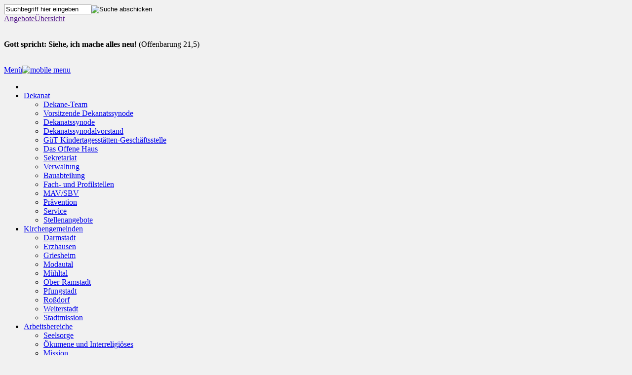

--- FILE ---
content_type: text/html; charset=utf-8
request_url: https://www.dekanat-darmstadt.de/dekanat/dekanatssynode/diakonieausschuss.html
body_size: 11244
content:
<!DOCTYPE html>
<html lang="de" class="no-js">
<head>

<meta charset="utf-8">
<!-- 
	This website is powered by TYPO3 - inspiring people to share!
	TYPO3 is a free open source Content Management Framework initially created by Kasper Skaarhoj and licensed under GNU/GPL.
	TYPO3 is copyright 1998-2016 of Kasper Skaarhoj. Extensions are copyright of their respective owners.
	Information and contribution at http://typo3.org/
-->


<link rel="shortcut icon" href="/fileadmin/templates/images/favicon.ico" type="image/x-icon; charset=binary">
<link rel="icon" href="/fileadmin/templates/images/favicon.ico" type="image/x-icon; charset=binary">

<meta name="generator" content="TYPO3 CMS">


<link rel="stylesheet" type="text/css" href="/typo3temp/compressor/merged-989c1625eec6259b6e6d564beea37438-b05f6af851ad0a4abda62f21c05f8290.css?1730386926" media="screen">
<link rel="stylesheet" type="text/css" href="/typo3temp/compressor/merged-c6ab86b3b4ea609cf425297692b9b392-9bd62f5db36669089556383371d12644.css?1730386926" media="all">
<link rel="stylesheet" type="text/css" href="/typo3temp/compressor/merged-9aa0c4c39424f54a4fad0854912bb6f4-5f7fed3c296f238ffad2727534408850.css?1730386926" media="print">


<script src="/typo3temp/compressor/merged-03387b25a005a36a4e00c68ba845dee9-1197213a1dbece48b40faf2faf608257.js?1730386926" type="text/javascript"></script>
<script src="/typo3temp/compressor/merged-956becc140f6c4a72b0d63cff5762689-b627dcf292a36c2d112ae8a852337fc1.js?1730386927" type="text/javascript"></script>


<meta name="viewport" content="width=device-width; initial-scale=1.0; maximum-scale=1.0;">   <link rel="stylesheet" type="text/css" href="/fileadmin/content/dekanat-darmstadt-land/css/darmstadt.css" />
<title>Diakonieausschuss - Dekanat Darmstadt</title>
<meta name="date" content="2025-03-12" />
<link rel="canonical" href="https://www.dekanat-darmstadt.de/dekanat/dekanatssynode/diakonieausschuss.html" />
<link rel="stylesheet" type="text/css" href="/fileadmin/sg_cookie_optin/siteroot-428/cookieOptin.css?1683899016" media="all"><script type="application/javascript">var matomoId = 422;</script><script id="cookieOptinData" type="application/json">{"cookieGroups":[{"groupName":"essential","label":"Essentiell","description":"Essentielle Cookies werden f\u00fcr grundlegende Funktionen der Webseite ben\u00f6tigt. Dadurch ist gew\u00e4hrleistet, dass die Webseite einwandfrei funktioniert.","required":true,"cookieData":[{"Name":"be_typo_user","Provider":"TYPO3","Purpose":"Dieser Cookie wird genutzt um festzustellen ob ein Benutzer im TYPO3 Backend eingelogged ist und die Seite bearbeiten darf.","Lifetime":"Ende der Sitzung","index":0,"crdate":"1595594446","tstamp":"1596538398","pseudo":false},{"Name":"fe_typo_user","Provider":"TYPO3","Purpose":"Dieser Cookie wird genutzt um festzustellen ob ein Benutzer im TYPO3 Frontend eingelogged ist und die Seite bearbeiten darf.","Lifetime":"Ende der Sitzung","index":1,"crdate":"1595594446","tstamp":"1596538398","pseudo":false},{"Name":"PHPSESSID","Provider":"PHP","Purpose":"PHP Daten Identifikator, der gesetzt wird wenn die PHP session() Methode benutzt wird.","Lifetime":"Ende der Sitzung","index":2,"crdate":"1595594446","tstamp":"1596538398","pseudo":false},{"Name":"uid","Provider":"EKHN","Purpose":"Notwendig zum sicheren Betrieb der Webseite.","Lifetime":"Ende der Sitzung","index":3,"crdate":"1595594446","tstamp":"1596538398","pseudo":false},{"Name":"cookie_optin","Provider":"TYPO3","Purpose":"Dient zur Speicherung der Cookie Opt-In Einstellungen.","Lifetime":"30 Tage","index":4,"crdate":"1595594446","tstamp":"1665584175","pseudo":false},{"Name":"","Provider":"","Purpose":"","Lifetime":"","index":5,"crdate":"","tstamp":"","pseudo":true}],"scriptData":[],"loadingHTML":"","loadingJavaScript":""},{"groupName":"statistics","label":"Statistik","description":"Cookies zur statistischen Auswertung und Verbesserung des Angebots. Es werden keine personenbezogenen Daten erfasst.","required":false,"cookieData":[{"Name":"_pk_id.422","Provider":"Matomo","Purpose":"Einzigartige Besucher ID.","Lifetime":"13 Monate","index":0,"crdate":"1595594446","tstamp":"1595594446","pseudo":false},{"Name":"_pk_ses.422","Provider":"Matomo","Purpose":"Zur Speicherung kurzfristiger Informationen \u00fcber den Besuch.","Lifetime":"30 Minuten","index":1,"crdate":"1595594446","tstamp":"1595594446","pseudo":false},{"Name":"","Provider":"","Purpose":"","Lifetime":"","index":2,"crdate":"","tstamp":"","pseudo":true}],"scriptData":[{"title":"Matomo","script":"window._paq.push(['rememberCookieConsentGiven', 8760]);","html":"","index":0}],"loadingHTML":"","loadingJavaScript":"\/fileadmin\/sg_cookie_optin\/siteroot-428\/statistics-0.js","crdate":"1595594446","tstamp":"1683898297"},{"groupName":"iframes","label":"Externe Inhalte","description":"Wir ben\u00f6tigen Ihre Zustimmung zur Darstellung externer Medien. Unter Anderem nutzen wir YouTube.\r\nBei der Nutzung von You Tube, das u.U. auch dynamische Google Fonts nachladen kann, werden personenbezogene Daten an Google Ireland Ltd., Gordon House, Barrow Street, Dublin 4, Ireland \u00fcbertragen und k\u00f6nnen in das unsichere Drittland USA (d.h. au\u00dferhalb der Europ\u00e4ischen Union) gelangen. Diese Verarbeitung ist nur mit Ihrer Einwilligung gem\u00e4\u00df \u00a7 6 (2) DSG-EKD (analog Art. 6 Abs. 1 lit. a DSGVO) m\u00f6glich.","required":false,"cookieData":[]}],"cssData":{"color_box":"#FFFFFF","color_headline":"#373737","color_text":"#373737","color_confirmation_background":"#C9FFC9","color_confirmation_text":"#208A20","color_checkbox":"#143D59","color_checkbox_required":"#A5A5A5","color_button_all":"#A5A5A5","color_button_all_hover":"#8848BF","color_button_all_text":"#FFFFFF","color_button_specific":"#A5A5A5","color_button_specific_hover":"#8848BF","color_button_specific_text":"#FFFFFF","color_button_essential":"#A5A5A5","color_button_essential_hover":"#8848BF","color_button_essential_text":"#FFFFFF","color_button_close":"#FFFFFF","color_button_close_hover":"#FFFFFF","color_button_close_text":"#373737","color_list":"#A5A5A5","color_list_text":"#FFFFFF","color_table":"#FFFFFF","color_Table_data_text":"#373737","color_table_header":"#F3F3F3","color_table_header_text":"#373737","color_full_box":"#51277F","color_full_headline":"#FFFFFF","color_full_text":"#FFFFFF","color_full_button_close":"#143D59","color_full_button_close_hover":"#8848BF","color_full_button_close_text":"#FFFFFF","iframe_color_consent_box_background":"#D6D6D6","iframe_color_button_load_one":"#51277F","iframe_color_button_load_one_hover":"#8848BF","iframe_color_button_load_one_text":"#FFFFFF","iframe_color_open_settings":"#373737","banner_color_box":"#DDDDDD","banner_color_text":"#373737","banner_color_link_text":"#373737","banner_color_button_settings":"#A5A5A5","banner_color_button_settings_hover":"#D7D7D7","banner_color_button_settings_text":"#FFFFFF","banner_color_button_accept":"#143D59","banner_color_button_accept_hover":"#2E6B96","banner_color_button_accept_text":"#FFFFFF"},"footerLinks":[],"iFrameGroup":{"groupName":"iframes","label":"Externe Inhalte","description":"Wir ben\u00f6tigen Ihre Zustimmung zur Darstellung externer Medien. Unter Anderem nutzen wir YouTube.\r\nBei der Nutzung von You Tube, das u.U. auch dynamische Google Fonts nachladen kann, werden personenbezogene Daten an Google Ireland Ltd., Gordon House, Barrow Street, Dublin 4, Ireland \u00fcbertragen und k\u00f6nnen in das unsichere Drittland USA (d.h. au\u00dferhalb der Europ\u00e4ischen Union) gelangen. Diese Verarbeitung ist nur mit Ihrer Einwilligung gem\u00e4\u00df \u00a7 6 (2) DSG-EKD (analog Art. 6 Abs. 1 lit. a DSGVO) m\u00f6glich.","required":false,"cookieData":[]},"settings":{"banner_enable":false,"banner_position":0,"banner_show_settings_button":true,"cookie_lifetime":7,"session_only_essential_cookies":false,"iframe_enabled":true,"minify_generated_data":true,"show_button_close":false,"activate_testing_mode":false,"disable_powered_by":true,"disable_for_this_language":false,"set_cookie_for_domain":"","cookiebanner_whitelist_regex":"","banner_show_again_interval":14},"textEntries":{"header":"Datenschutzeinstellungen","description":"Auf unserer Internetseite werden eigene und Drittanbieter-Cookies (Textdateien) verwendet. Diese Cookies werden ben\u00f6tigt, um die Seite technisch zu betreiben, Ihnen einen bestm\u00f6glichen Service zu gew\u00e4hrleisten und die Leistung der Website zu verbessern.<br>\r\n<br>\r\nWir weisen darauf hin, dass einzelne Dienste auf dieser Internetseite m\u00f6glicherweise Informationen in ein unsicheres Drittland \u00fcbermitteln.<br>\r\n<br>\r\nDurch die Nutzung dieser Internetseite erkl\u00e4ren Sie sich hiermit einverstanden. Unter <a href=\"\/meta\/datenschutz.html?disableOptIn=1\" style=\"text-decoration: underline;\" target=\"_blank\">Datenschutz<\/a> erhalten Sie weitere Informationen.","accept_all_text":"Alle Cookies akzeptieren","accept_specific_text":"Speichern & schlie\u00dfen","accept_essential_text":"Nur essentielle Cookies akzeptieren","extend_box_link_text":"Weitere Informationen anzeigen","extend_box_link_text_close":"Weitere Informationen verstecken","extend_table_link_text":"Cookie-Informationen anzeigen","extend_table_link_text_close":"Cookie-Informationen verstecken","cookie_name_text":"Name","cookie_provider_text":"Anbieter","cookie_purpose_text":"Zweck","cookie_lifetime_text":"Laufzeit","iframe_button_allow_all_text":"Alle externen Inhalte dauerhaft erlauben","iframe_button_allow_one_text":"Diesen externen Inhalt einmalig erlauben","iframe_button_load_one_text":"Externen Inhalt einmalig laden","iframe_open_settings_text":"Einstellungen anzeigen","iframe_button_load_one_description":"","banner_button_accept_text":"Akzeptieren","banner_button_settings_text":"Einstellungen","banner_description":"Auf unserer Webseite werden Cookies verwendet. Einige davon werden zwingend ben\u00f6tigt, w\u00e4hrend es uns andere erm\u00f6glichen, Ihre Nutzererfahrung auf unserer Webseite zu verbessern.","save_confirmation_text":"Cookie-Einstellungen erfolgreich gespeichert"},"mustacheData":{"template":{"template_html":"<!--googleoff: index-->\r\n<div class=\"sg-cookie-optin-box\">\r\n\t{{#settings.show_button_close}}\r\n\t\t<span class=\"sg-cookie-optin-box-close-button\">\u2715<\/span>\r\n\t{{\/settings.show_button_close}}\r\n\r\n\t<strong class=\"sg-cookie-optin-box-header\">{{{textEntries.header}}}<\/strong>\r\n\t<p class=\"sg-cookie-optin-box-description\">{{{textEntries.description}}}<\/p>\r\n\r\n\t<ul class=\"sg-cookie-optin-box-cookie-list\">\r\n\t\t{{#cookieGroups}}\r\n\t\t\t<li class=\"sg-cookie-optin-box-cookie-list-item\">\r\n\t\t\t\t<input class=\"sg-cookie-optin-checkbox\"\r\n\t\t\t\t\t   id=\"sg-cookie-optin-{{groupName}}\"\r\n\t\t\t\t\t   type=\"checkbox\"\r\n\t\t\t\t\t   name=\"cookies[]\"\r\n\t\t\t\t\t   value=\"{{groupName}}\"\r\n\t\t\t\t\t   {{#required}}checked=\"1\"{{\/required}}\r\n\t\t\t\t\t   {{#required}}disabled=\"1\"{{\/required}}>\r\n\t\t\t\t<label class=\"sg-cookie-optin-checkbox-label\" for=\"sg-cookie-optin-{{groupName}}\">\r\n\t\t\t\t\t<span>{{{label}}}<\/span>\r\n\t\t\t\t<\/label>\r\n\t\t\t<\/li>\r\n\t\t{{\/cookieGroups}}\r\n\t<\/ul>\r\n\r\n\t<div class=\"sg-cookie-optin-box-button\">\r\n\t\t<button class=\"sg-cookie-optin-box-button-accept-specific\">{{{textEntries.accept_specific_text}}}<\/button>\r\n\t\t<button class=\"sg-cookie-optin-box-button-accept-essential\">{{{textEntries.accept_essential_text}}}<\/button>\r\n\t\t<button class=\"sg-cookie-optin-box-button-accept-all\">{{{textEntries.accept_all_text}}}<\/button>\r\n\t<\/div>\r\n\r\n\t<ul class=\"sg-cookie-optin-box-cookie-detail-list\">\r\n\t\t{{#cookieGroups}}\r\n\t\t\t<li class=\"sg-cookie-optin-box-cookie-detail-list-item\">\r\n\t\t\t\t<strong class=\"sg-cookie-optin-box-cookie-detail-header\">{{{label}}}<\/strong>\r\n\t\t\t\t<p class=\"sg-cookie-optin-box-cookie-detail-description\">{{{description}}}<\/p>\r\n\r\n\t\t\t\t<div class=\"sg-cookie-optin-box-cookie-detail-sublist\">\r\n\t\t\t\t\t<table>\r\n\t\t\t\t\t\t<tbody>\r\n\t\t\t\t\t\t\t{{#cookieData}}\r\n\t\t\t\t\t\t\t\t{{^pseudo}}\r\n\t\t\t\t\t\t\t\t\t{{#index}}<tr class=\"divider\"><td colspan=\"2\">&nbsp;<\/td><\/tr>{{\/index}}\r\n\t\t\t\t\t\t\t\t\t<tr>\r\n\t\t\t\t\t\t\t\t\t\t<th>{{{textEntries.cookie_name_text}}}<\/th>\r\n\t\t\t\t\t\t\t\t\t\t<td>{{{Name}}}<\/td>\r\n\t\t\t\t\t\t\t\t\t<\/tr>\r\n\t\t\t\t\t\t\t\t\t<tr>\r\n\t\t\t\t\t\t\t\t\t\t<th>{{{textEntries.cookie_provider_text}}}<\/th>\r\n\t\t\t\t\t\t\t\t\t\t<td>{{{Provider}}}<\/td>\r\n\t\t\t\t\t\t\t\t\t<\/tr>\r\n\t\t\t\t\t\t\t\t\t<tr>\r\n\t\t\t\t\t\t\t\t\t\t<th>{{{textEntries.cookie_lifetime_text}}}<\/th>\r\n\t\t\t\t\t\t\t\t\t\t<td>{{{Lifetime}}}<\/td>\r\n\t\t\t\t\t\t\t\t\t<\/tr>\r\n\t\t\t\t\t\t\t\t\t<tr>\r\n\t\t\t\t\t\t\t\t\t\t<th>{{{textEntries.cookie_purpose_text}}}<\/th>\r\n\t\t\t\t\t\t\t\t\t\t<td class=\"sg-cookie-optin-box-table-reason\">{{{Purpose}}}<\/td>\r\n\t\t\t\t\t\t\t\t\t<\/tr>\r\n\t\t\t\t\t\t\t\t{{\/pseudo}}\r\n\t\t\t\t\t\t\t{{\/cookieData}}\r\n\t\t\t\t\t\t<\/tbody>\r\n\t\t\t\t\t<\/table>\r\n\t\t\t\t<\/div>\r\n\r\n\t\t\t\t{{#cookieData}}\r\n\t\t\t\t\t{{^index}}<a class=\"sg-cookie-optin-box-sublist-open-more-link\" href=\"#\">{{{textEntries.extend_table_link_text}}}<\/a>{{\/index}}\r\n\t\t\t\t{{\/cookieData}}\r\n\t\t\t<\/li>\r\n\t\t{{\/cookieGroups}}\r\n\t<\/ul>\r\n\r\n\t<div class=\"sg-cookie-optin-box-open-more\">\r\n\t\t<a class=\"sg-cookie-optin-box-open-more-link\" href=\"#\">{{{textEntries.extend_box_link_text}}}<\/a>\r\n\t<\/div>\r\n\r\n\t<div class=\"sg-cookie-optin-box-footer\">\r\n\t\t\t<div class=\"sg-cookie-optin-box-footer-links\">\r\n                             <a class=\"sg-cookie-optin-box-footer-link\" href=\"\/meta\/impressum.html?disableOptIn=1\" target=\"_blank\">Impressum<\/a>\r\n|\r\n                              <a class=\"sg-cookie-optin-box-footer-link\" href=\"\/meta\/datenschutz.html?disableOptIn=1\" target=\"_blank\">Datenschutz<\/a>\r\n\t\t\t<\/div>\r\n\t\t<\/div>\r\n<\/div>\r\n<!--googleon: index-->\r\n","template_overwritten":"1","template_selection":"0","markup":"<!--googleoff: index-->\r\n<div class=\"sg-cookie-optin-box\">\r\n\r\n\t<strong class=\"sg-cookie-optin-box-header\">Datenschutzeinstellungen<\/strong>\r\n\t<p class=\"sg-cookie-optin-box-description\">Auf unserer Internetseite werden eigene und Drittanbieter-Cookies (Textdateien) verwendet. Diese Cookies werden ben\u00f6tigt, um die Seite technisch zu betreiben, Ihnen einen bestm\u00f6glichen Service zu gew\u00e4hrleisten und die Leistung der Website zu verbessern.<br>\r\n<br>\r\nWir weisen darauf hin, dass einzelne Dienste auf dieser Internetseite m\u00f6glicherweise Informationen in ein unsicheres Drittland \u00fcbermitteln.<br>\r\n<br>\r\nDurch die Nutzung dieser Internetseite erkl\u00e4ren Sie sich hiermit einverstanden. Unter <a href=\"\/meta\/datenschutz.html?disableOptIn=1\" style=\"text-decoration: underline;\" target=\"_blank\">Datenschutz<\/a> erhalten Sie weitere Informationen.<\/p>\r\n\r\n\t<ul class=\"sg-cookie-optin-box-cookie-list\">\r\n\t\t\t<li class=\"sg-cookie-optin-box-cookie-list-item\">\r\n\t\t\t\t<input class=\"sg-cookie-optin-checkbox\"\r\n\t\t\t\t\t   id=\"sg-cookie-optin-essential\"\r\n\t\t\t\t\t   type=\"checkbox\"\r\n\t\t\t\t\t   name=\"cookies[]\"\r\n\t\t\t\t\t   value=\"essential\"\r\n\t\t\t\t\t   checked=\"1\"\r\n\t\t\t\t\t   disabled=\"1\">\r\n\t\t\t\t<label class=\"sg-cookie-optin-checkbox-label\" for=\"sg-cookie-optin-essential\">\r\n\t\t\t\t\t<span>Essentiell<\/span>\r\n\t\t\t\t<\/label>\r\n\t\t\t<\/li>\r\n\t\t\t<li class=\"sg-cookie-optin-box-cookie-list-item\">\r\n\t\t\t\t<input class=\"sg-cookie-optin-checkbox\"\r\n\t\t\t\t\t   id=\"sg-cookie-optin-statistics\"\r\n\t\t\t\t\t   type=\"checkbox\"\r\n\t\t\t\t\t   name=\"cookies[]\"\r\n\t\t\t\t\t   value=\"statistics\"\r\n\t\t\t\t\t   \r\n\t\t\t\t\t   >\r\n\t\t\t\t<label class=\"sg-cookie-optin-checkbox-label\" for=\"sg-cookie-optin-statistics\">\r\n\t\t\t\t\t<span>Statistik<\/span>\r\n\t\t\t\t<\/label>\r\n\t\t\t<\/li>\r\n\t\t\t<li class=\"sg-cookie-optin-box-cookie-list-item\">\r\n\t\t\t\t<input class=\"sg-cookie-optin-checkbox\"\r\n\t\t\t\t\t   id=\"sg-cookie-optin-iframes\"\r\n\t\t\t\t\t   type=\"checkbox\"\r\n\t\t\t\t\t   name=\"cookies[]\"\r\n\t\t\t\t\t   value=\"iframes\"\r\n\t\t\t\t\t   \r\n\t\t\t\t\t   >\r\n\t\t\t\t<label class=\"sg-cookie-optin-checkbox-label\" for=\"sg-cookie-optin-iframes\">\r\n\t\t\t\t\t<span>Externe Inhalte<\/span>\r\n\t\t\t\t<\/label>\r\n\t\t\t<\/li>\r\n\t<\/ul>\r\n\r\n\t<div class=\"sg-cookie-optin-box-button\">\r\n\t\t<button class=\"sg-cookie-optin-box-button-accept-specific\">Speichern & schlie\u00dfen<\/button>\r\n\t\t<button class=\"sg-cookie-optin-box-button-accept-essential\">Nur essentielle Cookies akzeptieren<\/button>\r\n\t\t<button class=\"sg-cookie-optin-box-button-accept-all\">Alle Cookies akzeptieren<\/button>\r\n\t<\/div>\r\n\r\n\t<ul class=\"sg-cookie-optin-box-cookie-detail-list\">\r\n\t\t\t<li class=\"sg-cookie-optin-box-cookie-detail-list-item\">\r\n\t\t\t\t<strong class=\"sg-cookie-optin-box-cookie-detail-header\">Essentiell<\/strong>\r\n\t\t\t\t<p class=\"sg-cookie-optin-box-cookie-detail-description\">Essentielle Cookies werden f\u00fcr grundlegende Funktionen der Webseite ben\u00f6tigt. Dadurch ist gew\u00e4hrleistet, dass die Webseite einwandfrei funktioniert.<\/p>\r\n\r\n\t\t\t\t<div class=\"sg-cookie-optin-box-cookie-detail-sublist\">\r\n\t\t\t\t\t<table>\r\n\t\t\t\t\t\t<tbody>\r\n\t\t\t\t\t\t\t\t\t\r\n\t\t\t\t\t\t\t\t\t<tr>\r\n\t\t\t\t\t\t\t\t\t\t<th>Name<\/th>\r\n\t\t\t\t\t\t\t\t\t\t<td>be_typo_user<\/td>\r\n\t\t\t\t\t\t\t\t\t<\/tr>\r\n\t\t\t\t\t\t\t\t\t<tr>\r\n\t\t\t\t\t\t\t\t\t\t<th>Anbieter<\/th>\r\n\t\t\t\t\t\t\t\t\t\t<td>TYPO3<\/td>\r\n\t\t\t\t\t\t\t\t\t<\/tr>\r\n\t\t\t\t\t\t\t\t\t<tr>\r\n\t\t\t\t\t\t\t\t\t\t<th>Laufzeit<\/th>\r\n\t\t\t\t\t\t\t\t\t\t<td>Ende der Sitzung<\/td>\r\n\t\t\t\t\t\t\t\t\t<\/tr>\r\n\t\t\t\t\t\t\t\t\t<tr>\r\n\t\t\t\t\t\t\t\t\t\t<th>Zweck<\/th>\r\n\t\t\t\t\t\t\t\t\t\t<td class=\"sg-cookie-optin-box-table-reason\">Dieser Cookie wird genutzt um festzustellen ob ein Benutzer im TYPO3 Backend eingelogged ist und die Seite bearbeiten darf.<\/td>\r\n\t\t\t\t\t\t\t\t\t<\/tr>\r\n\t\t\t\t\t\t\t\t\t<tr class=\"divider\"><td colspan=\"2\">&nbsp;<\/td><\/tr>\r\n\t\t\t\t\t\t\t\t\t<tr>\r\n\t\t\t\t\t\t\t\t\t\t<th>Name<\/th>\r\n\t\t\t\t\t\t\t\t\t\t<td>fe_typo_user<\/td>\r\n\t\t\t\t\t\t\t\t\t<\/tr>\r\n\t\t\t\t\t\t\t\t\t<tr>\r\n\t\t\t\t\t\t\t\t\t\t<th>Anbieter<\/th>\r\n\t\t\t\t\t\t\t\t\t\t<td>TYPO3<\/td>\r\n\t\t\t\t\t\t\t\t\t<\/tr>\r\n\t\t\t\t\t\t\t\t\t<tr>\r\n\t\t\t\t\t\t\t\t\t\t<th>Laufzeit<\/th>\r\n\t\t\t\t\t\t\t\t\t\t<td>Ende der Sitzung<\/td>\r\n\t\t\t\t\t\t\t\t\t<\/tr>\r\n\t\t\t\t\t\t\t\t\t<tr>\r\n\t\t\t\t\t\t\t\t\t\t<th>Zweck<\/th>\r\n\t\t\t\t\t\t\t\t\t\t<td class=\"sg-cookie-optin-box-table-reason\">Dieser Cookie wird genutzt um festzustellen ob ein Benutzer im TYPO3 Frontend eingelogged ist und die Seite bearbeiten darf.<\/td>\r\n\t\t\t\t\t\t\t\t\t<\/tr>\r\n\t\t\t\t\t\t\t\t\t<tr class=\"divider\"><td colspan=\"2\">&nbsp;<\/td><\/tr>\r\n\t\t\t\t\t\t\t\t\t<tr>\r\n\t\t\t\t\t\t\t\t\t\t<th>Name<\/th>\r\n\t\t\t\t\t\t\t\t\t\t<td>PHPSESSID<\/td>\r\n\t\t\t\t\t\t\t\t\t<\/tr>\r\n\t\t\t\t\t\t\t\t\t<tr>\r\n\t\t\t\t\t\t\t\t\t\t<th>Anbieter<\/th>\r\n\t\t\t\t\t\t\t\t\t\t<td>PHP<\/td>\r\n\t\t\t\t\t\t\t\t\t<\/tr>\r\n\t\t\t\t\t\t\t\t\t<tr>\r\n\t\t\t\t\t\t\t\t\t\t<th>Laufzeit<\/th>\r\n\t\t\t\t\t\t\t\t\t\t<td>Ende der Sitzung<\/td>\r\n\t\t\t\t\t\t\t\t\t<\/tr>\r\n\t\t\t\t\t\t\t\t\t<tr>\r\n\t\t\t\t\t\t\t\t\t\t<th>Zweck<\/th>\r\n\t\t\t\t\t\t\t\t\t\t<td class=\"sg-cookie-optin-box-table-reason\">PHP Daten Identifikator, der gesetzt wird wenn die PHP session() Methode benutzt wird.<\/td>\r\n\t\t\t\t\t\t\t\t\t<\/tr>\r\n\t\t\t\t\t\t\t\t\t<tr class=\"divider\"><td colspan=\"2\">&nbsp;<\/td><\/tr>\r\n\t\t\t\t\t\t\t\t\t<tr>\r\n\t\t\t\t\t\t\t\t\t\t<th>Name<\/th>\r\n\t\t\t\t\t\t\t\t\t\t<td>uid<\/td>\r\n\t\t\t\t\t\t\t\t\t<\/tr>\r\n\t\t\t\t\t\t\t\t\t<tr>\r\n\t\t\t\t\t\t\t\t\t\t<th>Anbieter<\/th>\r\n\t\t\t\t\t\t\t\t\t\t<td>EKHN<\/td>\r\n\t\t\t\t\t\t\t\t\t<\/tr>\r\n\t\t\t\t\t\t\t\t\t<tr>\r\n\t\t\t\t\t\t\t\t\t\t<th>Laufzeit<\/th>\r\n\t\t\t\t\t\t\t\t\t\t<td>Ende der Sitzung<\/td>\r\n\t\t\t\t\t\t\t\t\t<\/tr>\r\n\t\t\t\t\t\t\t\t\t<tr>\r\n\t\t\t\t\t\t\t\t\t\t<th>Zweck<\/th>\r\n\t\t\t\t\t\t\t\t\t\t<td class=\"sg-cookie-optin-box-table-reason\">Notwendig zum sicheren Betrieb der Webseite.<\/td>\r\n\t\t\t\t\t\t\t\t\t<\/tr>\r\n\t\t\t\t\t\t\t\t\t<tr class=\"divider\"><td colspan=\"2\">&nbsp;<\/td><\/tr>\r\n\t\t\t\t\t\t\t\t\t<tr>\r\n\t\t\t\t\t\t\t\t\t\t<th>Name<\/th>\r\n\t\t\t\t\t\t\t\t\t\t<td>cookie_optin<\/td>\r\n\t\t\t\t\t\t\t\t\t<\/tr>\r\n\t\t\t\t\t\t\t\t\t<tr>\r\n\t\t\t\t\t\t\t\t\t\t<th>Anbieter<\/th>\r\n\t\t\t\t\t\t\t\t\t\t<td>TYPO3<\/td>\r\n\t\t\t\t\t\t\t\t\t<\/tr>\r\n\t\t\t\t\t\t\t\t\t<tr>\r\n\t\t\t\t\t\t\t\t\t\t<th>Laufzeit<\/th>\r\n\t\t\t\t\t\t\t\t\t\t<td>30 Tage<\/td>\r\n\t\t\t\t\t\t\t\t\t<\/tr>\r\n\t\t\t\t\t\t\t\t\t<tr>\r\n\t\t\t\t\t\t\t\t\t\t<th>Zweck<\/th>\r\n\t\t\t\t\t\t\t\t\t\t<td class=\"sg-cookie-optin-box-table-reason\">Dient zur Speicherung der Cookie Opt-In Einstellungen.<\/td>\r\n\t\t\t\t\t\t\t\t\t<\/tr>\r\n\t\t\t\t\t\t<\/tbody>\r\n\t\t\t\t\t<\/table>\r\n\t\t\t\t<\/div>\r\n\r\n\t\t\t\t\t<a class=\"sg-cookie-optin-box-sublist-open-more-link\" href=\"#\">Cookie-Informationen anzeigen<\/a>\r\n\t\t\t\t\t\r\n\t\t\t\t\t\r\n\t\t\t\t\t\r\n\t\t\t\t\t\r\n\t\t\t\t\t\r\n\t\t\t<\/li>\r\n\t\t\t<li class=\"sg-cookie-optin-box-cookie-detail-list-item\">\r\n\t\t\t\t<strong class=\"sg-cookie-optin-box-cookie-detail-header\">Statistik<\/strong>\r\n\t\t\t\t<p class=\"sg-cookie-optin-box-cookie-detail-description\">Cookies zur statistischen Auswertung und Verbesserung des Angebots. Es werden keine personenbezogenen Daten erfasst.<\/p>\r\n\r\n\t\t\t\t<div class=\"sg-cookie-optin-box-cookie-detail-sublist\">\r\n\t\t\t\t\t<table>\r\n\t\t\t\t\t\t<tbody>\r\n\t\t\t\t\t\t\t\t\t\r\n\t\t\t\t\t\t\t\t\t<tr>\r\n\t\t\t\t\t\t\t\t\t\t<th>Name<\/th>\r\n\t\t\t\t\t\t\t\t\t\t<td>_pk_id.422<\/td>\r\n\t\t\t\t\t\t\t\t\t<\/tr>\r\n\t\t\t\t\t\t\t\t\t<tr>\r\n\t\t\t\t\t\t\t\t\t\t<th>Anbieter<\/th>\r\n\t\t\t\t\t\t\t\t\t\t<td>Matomo<\/td>\r\n\t\t\t\t\t\t\t\t\t<\/tr>\r\n\t\t\t\t\t\t\t\t\t<tr>\r\n\t\t\t\t\t\t\t\t\t\t<th>Laufzeit<\/th>\r\n\t\t\t\t\t\t\t\t\t\t<td>13 Monate<\/td>\r\n\t\t\t\t\t\t\t\t\t<\/tr>\r\n\t\t\t\t\t\t\t\t\t<tr>\r\n\t\t\t\t\t\t\t\t\t\t<th>Zweck<\/th>\r\n\t\t\t\t\t\t\t\t\t\t<td class=\"sg-cookie-optin-box-table-reason\">Einzigartige Besucher ID.<\/td>\r\n\t\t\t\t\t\t\t\t\t<\/tr>\r\n\t\t\t\t\t\t\t\t\t<tr class=\"divider\"><td colspan=\"2\">&nbsp;<\/td><\/tr>\r\n\t\t\t\t\t\t\t\t\t<tr>\r\n\t\t\t\t\t\t\t\t\t\t<th>Name<\/th>\r\n\t\t\t\t\t\t\t\t\t\t<td>_pk_ses.422<\/td>\r\n\t\t\t\t\t\t\t\t\t<\/tr>\r\n\t\t\t\t\t\t\t\t\t<tr>\r\n\t\t\t\t\t\t\t\t\t\t<th>Anbieter<\/th>\r\n\t\t\t\t\t\t\t\t\t\t<td>Matomo<\/td>\r\n\t\t\t\t\t\t\t\t\t<\/tr>\r\n\t\t\t\t\t\t\t\t\t<tr>\r\n\t\t\t\t\t\t\t\t\t\t<th>Laufzeit<\/th>\r\n\t\t\t\t\t\t\t\t\t\t<td>30 Minuten<\/td>\r\n\t\t\t\t\t\t\t\t\t<\/tr>\r\n\t\t\t\t\t\t\t\t\t<tr>\r\n\t\t\t\t\t\t\t\t\t\t<th>Zweck<\/th>\r\n\t\t\t\t\t\t\t\t\t\t<td class=\"sg-cookie-optin-box-table-reason\">Zur Speicherung kurzfristiger Informationen \u00fcber den Besuch.<\/td>\r\n\t\t\t\t\t\t\t\t\t<\/tr>\r\n\t\t\t\t\t\t<\/tbody>\r\n\t\t\t\t\t<\/table>\r\n\t\t\t\t<\/div>\r\n\r\n\t\t\t\t\t<a class=\"sg-cookie-optin-box-sublist-open-more-link\" href=\"#\">Cookie-Informationen anzeigen<\/a>\r\n\t\t\t\t\t\r\n\t\t\t\t\t\r\n\t\t\t<\/li>\r\n\t\t\t<li class=\"sg-cookie-optin-box-cookie-detail-list-item\">\r\n\t\t\t\t<strong class=\"sg-cookie-optin-box-cookie-detail-header\">Externe Inhalte<\/strong>\r\n\t\t\t\t<p class=\"sg-cookie-optin-box-cookie-detail-description\">Wir ben\u00f6tigen Ihre Zustimmung zur Darstellung externer Medien. Unter Anderem nutzen wir YouTube.\r\nBei der Nutzung von You Tube, das u.U. auch dynamische Google Fonts nachladen kann, werden personenbezogene Daten an Google Ireland Ltd., Gordon House, Barrow Street, Dublin 4, Ireland \u00fcbertragen und k\u00f6nnen in das unsichere Drittland USA (d.h. au\u00dferhalb der Europ\u00e4ischen Union) gelangen. Diese Verarbeitung ist nur mit Ihrer Einwilligung gem\u00e4\u00df \u00a7 6 (2) DSG-EKD (analog Art. 6 Abs. 1 lit. a DSGVO) m\u00f6glich.<\/p>\r\n\r\n\t\t\t\t<div class=\"sg-cookie-optin-box-cookie-detail-sublist\">\r\n\t\t\t\t\t<table>\r\n\t\t\t\t\t\t<tbody>\r\n\t\t\t\t\t\t<\/tbody>\r\n\t\t\t\t\t<\/table>\r\n\t\t\t\t<\/div>\r\n\r\n\t\t\t<\/li>\r\n\t<\/ul>\r\n\r\n\t<div class=\"sg-cookie-optin-box-open-more\">\r\n\t\t<a class=\"sg-cookie-optin-box-open-more-link\" href=\"#\">Weitere Informationen anzeigen<\/a>\r\n\t<\/div>\r\n\r\n\t<div class=\"sg-cookie-optin-box-footer\">\r\n\t\t\t<div class=\"sg-cookie-optin-box-footer-links\">\r\n                             <a class=\"sg-cookie-optin-box-footer-link\" href=\"\/meta\/impressum.html?disableOptIn=1\" target=\"_blank\">Impressum<\/a>\r\n|\r\n                              <a class=\"sg-cookie-optin-box-footer-link\" href=\"\/meta\/datenschutz.html?disableOptIn=1\" target=\"_blank\">Datenschutz<\/a>\r\n\t\t\t<\/div>\r\n\t\t<\/div>\r\n<\/div>\r\n<!--googleon: index-->\r\n"},"banner":{"banner_html":"<div class=\"sg-cookie-optin-banner {{^settings.banner_position}}sg-cookie-optin-banner-bottom{{\/settings.banner_position}}\">\n\t<div class=\"sg-cookie-optin-box\">\n\t\t<div class=\"sg-cookie-optin-banner-content\">\n\t\t\t<p class=\"sg-cookie-optin-banner-description\">\n\t\t\t\t{{{textEntries.banner_description}}}\n\n\t\t\t\t{{#footerLinks}}\n\t\t\t\t\t{{#index}}\n\t\t\t\t\t\t(\n\t\t\t\t\t{{\/index}}\n\t\t\t\t{{\/footerLinks}}\n\n\t\t\t\t{{#footerLinks}}\n\t\t\t\t\t{{#index}}\n\t\t\t\t\t\t<span class=\"sg-cookie-optin-box-footer-divider\"> | <\/span>\n\t\t\t\t\t{{\/index}}\n\n\t\t\t\t\t<a class=\"sg-cookie-optin-box-footer-link\" href=\"{{url}}\" target=\"_blank\">{{{name}}}<\/a>\n\t\t\t\t{{\/footerLinks}}\n\n\t\t\t\t{{#footerLinks}}\n\t\t\t\t\t{{#index}}\n\t\t\t\t\t\t)\n\t\t\t\t\t{{\/index}}\n\t\t\t\t{{\/footerLinks}}\n\t\t\t<\/p>\n\n\t\t\t<div class=\"sg-cookie-optin-banner-button\">\n\t\t\t\t{{#settings.banner_show_settings_button}}\n\t\t\t\t\t<button class=\"sg-cookie-optin-banner-button-settings\">{{{textEntries.banner_button_settings_text}}}<\/button>\n\t\t\t\t{{\/settings.banner_show_settings_button}}\n\n\t\t\t\t<button class=\"sg-cookie-optin-banner-button-accept\">{{{textEntries.banner_button_accept_text}}}<\/button>\n\t\t\t<\/div>\n\t\t<\/div>\n\t<\/div>\n<\/div>\n","banner_overwritten":"0","banner_selection":"0","markup":"<div class=\"sg-cookie-optin-banner sg-cookie-optin-banner-bottom\">\n\t<div class=\"sg-cookie-optin-box\">\n\t\t<div class=\"sg-cookie-optin-banner-content\">\n\t\t\t<p class=\"sg-cookie-optin-banner-description\">\n\t\t\t\tAuf unserer Webseite werden Cookies verwendet. Einige davon werden zwingend ben\u00f6tigt, w\u00e4hrend es uns andere erm\u00f6glichen, Ihre Nutzererfahrung auf unserer Webseite zu verbessern.\n\n\n\n\t\t\t<\/p>\n\n\t\t\t<div class=\"sg-cookie-optin-banner-button\">\n\t\t\t\t\t<button class=\"sg-cookie-optin-banner-button-settings\">Einstellungen<\/button>\n\n\t\t\t\t<button class=\"sg-cookie-optin-banner-button-accept\">Akzeptieren<\/button>\n\t\t\t<\/div>\n\t\t<\/div>\n\t<\/div>\n<\/div>\n"},"iframe":{"iframe_html":"<div class=\"sg-cookie-optin-box\">\r\n\t{{#settings.show_button_close}}\r\n\t\t<span class=\"sg-cookie-optin-box-close-button\">\u2715<\/span>\r\n\t{{\/settings.show_button_close}}\r\n\r\n\t<strong class=\"sg-cookie-optin-box-header\">{{{iFrameGroup.label}}}<\/strong>\r\n\t<p class=\"sg-cookie-optin-box-description\">{{{iFrameGroup.description}}}<\/p>\r\n\r\n\t<div class=\"sg-cookie-optin-box-button\">\r\n\t\t<button class=\"sg-cookie-optin-box-button-accept-all\" style=\"background-color: #A5A5A5;\">{{{textEntries.iframe_button_allow_all_text}}}<\/button>\r\n\t\t<button class=\"sg-cookie-optin-box-button-accept-specific\" style=\"background-color: #A5A5A5;\">{{{textEntries.iframe_button_allow_one_text}}}<\/button>\r\n\t\t<button onClick=\"SgCookieOptin.hideCookieOptIn(); return false;\" style=\"display: block; width: 100%; cursor: pointer; padding: 10px 0; margin: 0 0 10px 0; color: #FFF; font-size: 16px; text-align: center; background-color: #A5A5A5; border-radius: 5px;\">Abbrechen<\/button>\r\n\t<\/div>\r\n\r\n\t<p class=\"sg-cookie-optin-box-flash-message\"><\/p>\r\n\r\n\t<div class=\"sg-cookie-optin-box-footer\">\r\n\r\n\t\t<div class=\"sg-cookie-optin-box-footer-links\">\r\n\t\t\t<div class=\"sg-cookie-optin-box-footer-links\">\r\n                             <a class=\"sg-cookie-optin-box-footer-link\" href=\"\/meta\/impressum.html?disableOptIn=1\" target=\"_blank\">Impressum<\/a>\r\n|\r\n                              <a class=\"sg-cookie-optin-box-footer-link\" href=\"\/meta\/datenschutz.html?disableOptIn=1\" target=\"_blank\">Datenschutz<\/a>\r\n\t\t\t<\/div>\r\n\t\t\t{{#footerLinks}}\r\n\t\t\t{{#index}}\r\n\t\t\t<span class=\"sg-cookie-optin-box-footer-divider\"> | <\/span>\r\n\t\t\t{{\/index}}\r\n\t\t\t<a class=\"sg-cookie-optin-box-footer-link\" href=\"{{url}}\" target=\"_blank\">{{{name}}}<\/a>\r\n\t\t\t{{\/footerLinks}}\r\n\t\t<\/div>\r\n\t<\/div>\r\n<\/div>","iframe_overwritten":"1","iframe_selection":"0","markup":"<div class=\"sg-cookie-optin-box\">\r\n\r\n\t<strong class=\"sg-cookie-optin-box-header\">Externe Inhalte<\/strong>\r\n\t<p class=\"sg-cookie-optin-box-description\">Wir ben\u00f6tigen Ihre Zustimmung zur Darstellung externer Medien. Unter Anderem nutzen wir YouTube.\r\nBei der Nutzung von You Tube, das u.U. auch dynamische Google Fonts nachladen kann, werden personenbezogene Daten an Google Ireland Ltd., Gordon House, Barrow Street, Dublin 4, Ireland \u00fcbertragen und k\u00f6nnen in das unsichere Drittland USA (d.h. au\u00dferhalb der Europ\u00e4ischen Union) gelangen. Diese Verarbeitung ist nur mit Ihrer Einwilligung gem\u00e4\u00df \u00a7 6 (2) DSG-EKD (analog Art. 6 Abs. 1 lit. a DSGVO) m\u00f6glich.<\/p>\r\n\r\n\t<div class=\"sg-cookie-optin-box-button\">\r\n\t\t<button class=\"sg-cookie-optin-box-button-accept-all\" style=\"background-color: #A5A5A5;\">Alle externen Inhalte dauerhaft erlauben<\/button>\r\n\t\t<button class=\"sg-cookie-optin-box-button-accept-specific\" style=\"background-color: #A5A5A5;\">Diesen externen Inhalt einmalig erlauben<\/button>\r\n\t\t<button onClick=\"SgCookieOptin.hideCookieOptIn(); return false;\" style=\"display: block; width: 100%; cursor: pointer; padding: 10px 0; margin: 0 0 10px 0; color: #FFF; font-size: 16px; text-align: center; background-color: #A5A5A5; border-radius: 5px;\">Abbrechen<\/button>\r\n\t<\/div>\r\n\r\n\t<p class=\"sg-cookie-optin-box-flash-message\"><\/p>\r\n\r\n\t<div class=\"sg-cookie-optin-box-footer\">\r\n\r\n\t\t<div class=\"sg-cookie-optin-box-footer-links\">\r\n\t\t\t<div class=\"sg-cookie-optin-box-footer-links\">\r\n                             <a class=\"sg-cookie-optin-box-footer-link\" href=\"\/meta\/impressum.html?disableOptIn=1\" target=\"_blank\">Impressum<\/a>\r\n|\r\n                              <a class=\"sg-cookie-optin-box-footer-link\" href=\"\/meta\/datenschutz.html?disableOptIn=1\" target=\"_blank\">Datenschutz<\/a>\r\n\t\t\t<\/div>\r\n\t\t<\/div>\r\n\t<\/div>\r\n<\/div>"},"iframeReplacement":{"iframe_replacement_html":"<div>\r\n<strong style=\"text-decoration: underline;\">Ihre Zustimmung ist erforderlich<\/strong>\r\n<p class=\"sg-cookie-optin-box-description\" style=\"text-align: left; margin-top: 0;\">\r\nUm externe Inhalte anzeigen zu k\u00f6nnen, ben\u00f6tigen wir aus Datenschutzgr\u00fcnden Ihre Zustimmung! Weiteres entnehmen Sie bitte unserer <a class=\"sg-cookie-optin-box-footer-link\" href=\"\/meta\/datenschutz.html?disableOptIn=1\" target=\"_blank\" style=\"font-size: unset;\">Datenschutzerkl\u00e4rung<\/a>\r\n<\/p><\/div>\r\n<button class=\"sg-cookie-optin-iframe-consent-accept\" style=\"padding: 10px;\">{{{textEntries.iframe_button_load_one_text}}}<\/button>\r\n<a class=\"sg-cookie-optin-iframe-consent-link\" style=\"padding: 0;\">{{{textEntries.iframe_open_settings_text}}}<\/a>","iframe_replacement_overwritten":"1","iframe_replacement_selection":"0","markup":"<div>\r\n<strong style=\"text-decoration: underline;\">Ihre Zustimmung ist erforderlich<\/strong>\r\n<p class=\"sg-cookie-optin-box-description\" style=\"text-align: left; margin-top: 0;\">\r\nUm externe Inhalte anzeigen zu k\u00f6nnen, ben\u00f6tigen wir aus Datenschutzgr\u00fcnden Ihre Zustimmung! Weiteres entnehmen Sie bitte unserer <a class=\"sg-cookie-optin-box-footer-link\" href=\"\/meta\/datenschutz.html?disableOptIn=1\" target=\"_blank\" style=\"font-size: unset;\">Datenschutzerkl\u00e4rung<\/a>\r\n<\/p><\/div>\r\n<button class=\"sg-cookie-optin-iframe-consent-accept\" style=\"padding: 10px;\">Externen Inhalt einmalig laden<\/button>\r\n<a class=\"sg-cookie-optin-iframe-consent-link\" style=\"padding: 0;\">Einstellungen anzeigen<\/a>"},"iframeWhitelist":{"iframe_whitelist_regex":"^https:\\\/\\\/www\\.google\\.com\\\/recaptcha\\\/\r\n^https:\\\/\\\/(.*)\\.ekhn\\.de\r\n^https:\\\/\\\/ekhn\\.de\r\n^https:\\\/\\\/(.*)\\.twingle\\.de\r\n^https:\\\/\\\/app\\.iiq-check\\.de","iframe_whitelist_overwritten":"1","iframe_whitelist_selection":"0","markup":"^https:\\\/\\\/www\\.google\\.com\\\/recaptcha\\\/\r\n^https:\\\/\\\/(.*)\\.ekhn\\.de\r\n^https:\\\/\\\/ekhn\\.de\r\n^https:\\\/\\\/(.*)\\.twingle\\.de\r\n^https:\\\/\\\/app\\.iiq-check\\.de"}}}</script><script src="/fileadmin/sg_cookie_optin/siteroot-428/cookieOptin.js" type="text/javascript" data-ignore="1"></script> <link rel="stylesheet" href="/fileadmin/content/dekanat-darmstadt-stadt/css/darmstadt-stadt.css" />
 <link rel="stylesheet" href="/fileadmin/content/dekanat-darmstadt-stadt/css/ds-startseite.css" />
</head>
<body id="deanery" style="background-color: #f1f1f1;">

	<div class="wrapper">
		
		<div class="metamenu"><script type="text/javascript">/*&lt;![CDATA[*/var tx_solr_suggestUrl = 'http://dekanat-darmstadt-land.ekhn.de/?eID=tx_solr_suggest&id=33364';/*]]&gt;*/</script><form action="/darmstadt-stadt/meta/suche.html" class="search" accept-charset="utf-8"><input type="text" name="q" class="tx-solr-q ui-autocomplete-input" value="Suchbegriff hier eingeben" /><input type="image" src="/fileadmin/templates/images/icon-submit.gif" alt="Suche abschicken" /></form><a class="metamenu-link" href=""><span>Angebote</span><span id="metamenu-image"></span><span>Übersicht</span></a><a href="http://www.facebook.com/EvangelischesDekanatDarmstadt/" title="Besuchen Sie uns auf unserer Facebook-Seite" target="_blank" class="logo-fb"><img src="/fileadmin/content/tagungshaus/redaktion/layout/FB-Logo.png" width="29" height="29"   alt="" ></a><a href="http://www.youtube.com/channel/UC11gX-ngPVLHRe15Gi_-cBg" title="Besuchen Sie unseren Youtube-Kanal" target="_blank" class="logo-yt"><img src="/fileadmin/content/dekanat-dill/layout/bilder/icons8-youtube-30.png" width="30" height="30"   alt="" ></a><a href="http://www.instagram.com/dekanatdarmstadt/" title="Besuchen Sie uns auf Instagram" target="_blank" class="logo-igr"><img src="/fileadmin/content/dekanat-dill/layout/bilder/icons8-instagram-30.png" width="30" height="30"   alt="" ></a><a href="http://www.ekhn.de/home.html" title="Evangelische Kirche in Hessen und Nassau" class="logo-small"><img src="/fileadmin/templates/images/logo-small.gif" width="205" height="20"   alt="" ></a></div>
		<div class="header-menu-wrapper"><header class="header"><div class="logo-area"><a href="http://www.dekanat-darmstadt.de/startseite.html" title="Startseite"><img src="/fileadmin/content/dekanat-darmstadt-stadt/layout/Dekanat_Darmstadt_Logo_400.png" width="400" height="102"   alt="" ></a></div><div class="divheader"><p class="pheader"><b>Gott spricht: Siehe, ich mache alles neu!</b> (Offenbarung 21,5)</p></div><div class="header-image"><img src="/fileadmin/_processed_/csm_Darmstadt-Header-1_3201e2f2b1.jpg" width="510" height="143"   alt="" ></div></header>
		<a href="#" id="mobilemenu"><span>Menü</span><span><img src="/fileadmin/templates/images/icon-menu.png" alt="mobile menu" /></span></a><div id="navbar"> <nav id="mainmenu" class="mainmenu" role="navigation"><ul><li class="home"><a href="http://www.dekanat-darmstadt.de/startseite.html" title="Home" class="home"></a></li><li class="active" id="menuitem-33265"><a title="click to close" class="less" href="#"></a><a title="click to open" class="more" href="#menuitem-33265"></a><a href="http://www.dekanat-darmstadt.de/dekanat.html" title="Dekanat">Dekanat</a><ul><li><a href="http://www.dekanat-darmstadt.de/dekanat/dekane-team.html" title="Dekane-Team">Dekane-Team</a></li><li><a href="http://www.dekanat-darmstadt.de/dekanat/vorsitzende-dekanatssynode.html" title="Vorsitzende Dekanatssynode">Vorsitzende Dekanatssynode</a></li><li class="active"><a href="http://www.dekanat-darmstadt.de/dekanat/dekanatssynode.html" title="Dekanatssynode">Dekanatssynode</a></li><li><a href="http://www.dekanat-darmstadt.de/dekanat/dekanatssynodalvorstand.html" title="Dekanatssynodalvorstand">Dekanatssynodalvorstand</a></li><li><a href="http://www.dekanat-darmstadt.de/dekanat/guet-kindertagesstaetten-geschaeftsstelle.html" title="GüT Kindertagesstätten-Geschäftsstelle">GüT Kindertagesstätten-Geschäftsstelle</a></li><li><a href="http://www.dekanat-darmstadt.de/dekanat/das-offene-haus.html" title="Das Offene Haus">Das Offene Haus</a></li><li><a href="http://www.dekanat-darmstadt.de/dekanat/sekretariat.html" title="Sekretariat">Sekretariat</a></li><li><a href="http://www.dekanat-darmstadt.de/dekanat/verwaltung.html" title="Verwaltung">Verwaltung</a></li><li><a href="http://www.dekanat-darmstadt.de/dekanat/bauabteilung.html" title="Bauabteilung">Bauabteilung</a></li><li><a href="http://www.dekanat-darmstadt.de/dekanat/fach-und-profilstellen.html" title="Fach- und Profilstellen">Fach- und Profilstellen</a></li><li><a href="http://www.dekanat-darmstadt.de/dekanat/mavsbv.html" title="MAV/SBV">MAV/SBV</a></li><li><a href="http://www.dekanat-darmstadt.de/dekanat/praevention.html" title="Prävention">Prävention</a></li><li><a href="http://www.dekanat-darmstadt.de/dekanat/service.html" title="Service">Service</a></li><li><a href="http://www.dekanat-darmstadt.de/dekanat/stellenangebote.html" title="Stellenangebote">Stellenangebote</a></li></ul></li><li id="menuitem-33267"><a title="click to close" class="less" href="#"></a><a title="click to open" class="more" href="#menuitem-33267"></a><a href="http://www.dekanat-darmstadt.de/kirchengemeinden.html" title="Kirchengemeinden">Kirchengemeinden</a><ul><li><a href="http://www.dekanat-darmstadt.de/kirchengemeinden/darmstadt.html" title="Darmstadt">Darmstadt</a></li><li><a href="http://www.dekanat-darmstadt.de/kirchengemeinden/erzhausen.html" title="Erzhausen">Erzhausen</a></li><li><a href="http://www.dekanat-darmstadt.de/kirchengemeinden/griesheim.html" title="Griesheim">Griesheim</a></li><li><a href="http://www.dekanat-darmstadt.de/kirchengemeinden/modautal.html" title="Modautal">Modautal</a></li><li><a href="http://www.dekanat-darmstadt.de/kirchengemeinden/muehltal.html" title="Mühltal">Mühltal</a></li><li><a href="http://www.dekanat-darmstadt.de/kirchengemeinden/ober-ramstadt.html" title="Ober-Ramstadt">Ober-Ramstadt</a></li><li><a href="http://www.dekanat-darmstadt.de/kirchengemeinden/pfungstadt.html" title="Pfungstadt">Pfungstadt</a></li><li><a href="http://www.dekanat-darmstadt.de/kirchengemeinden/rossdorf.html" title="Roßdorf">Roßdorf</a></li><li><a href="http://www.dekanat-darmstadt.de/kirchengemeinden/weiterstadt.html" title="Weiterstadt">Weiterstadt</a></li><li><a href="http://www.dekanat-darmstadt.de/kirchengemeinden/stadtmission.html" title="Stadtmission">Stadtmission</a></li></ul></li><li id="menuitem-33268"><a title="click to close" class="less" href="#"></a><a title="click to open" class="more" href="#menuitem-33268"></a><a href="http://www.dekanat-darmstadt.de/arbeitsbereiche/seelsorge.html" title="Arbeitsbereiche">Arbeitsbereiche</a><ul><li><a href="http://www.dekanat-darmstadt.de/arbeitsbereiche/seelsorge.html" title="Seelsorge">Seelsorge</a></li><li><a href="http://www.dekanat-darmstadt.de/arbeitsbereiche/oekumene-und-interreligioeses.html" title="Ökumene und Interreligiöses">Ökumene und Interreligiöses</a></li><li><a href="http://www.dekanat-darmstadt.de/arbeitsbereiche/mission.html" title="Mission">Mission</a></li><li><a href="http://www.dekanat-darmstadt.de/arbeitsbereiche/bildung-und-gesellschaft.html" title="Bildung und Gesellschaft">Bildung und Gesellschaft</a></li><li><a href="http://www.dekanat-darmstadt.de/arbeitsbereiche/musik-und-kultur.html" title="Musik und Kultur">Musik und Kultur</a></li><li><a href="http://www.dekanat-darmstadt.de/arbeitsbereiche/fest-im-leben.html" title="FEST im Leben">FEST im Leben</a></li><li><a href="http://www.dekanat-darmstadt.de/arbeitsbereiche/oeffentlichkeitsarbeit.html" title="Öffentlichkeitsarbeit">Öffentlichkeitsarbeit</a></li><li><a href="http://www.dekanat-darmstadt.de/arbeitsbereiche/kitas-familienzentren.html" title="Kitas + Familienzentren">Kitas + Familienzentren</a></li><li><a href="http://www.dekanat-darmstadt.de/arbeitsbereiche/kinder-und-jugendarbeit.html" title="Kinder- und Jugendarbeit">Kinder- und Jugendarbeit</a></li><li><a href="http://www.dekanat-darmstadt.de/arbeitsbereiche/evangelische-stadtakademie.html" title="Evangelische Stadtakademie">Evangelische Stadtakademie</a></li><li><a href="http://www.dekanat-darmstadt.de/arbeitsbereiche/kirche-co.html" title="Kirche &amp; Co">Kirche &amp; Co</a></li><li><a href="http://www.dekanat-darmstadt.de/arbeitsbereiche/diakonie.html" title="Diakonie">Diakonie</a></li></ul></li><li id="menuitem-33269"><a title="click to close" class="less" href="#"></a><a title="click to open" class="more" href="#menuitem-33269"></a><a href="http://www.dekanat-darmstadt.de/veranstaltungen/veranstaltungskalender.html" title="Veranstaltungen">Veranstaltungen</a><ul><li><a href="http://www.dekanat-darmstadt.de/veranstaltungen/veranstaltungskalender.html" title="Veranstaltungskalender">Veranstaltungskalender</a></li><li><a href="http://www.dekanat-darmstadt.de/veranstaltungen/gottesdienste.html" title="Gottesdienste">Gottesdienste</a></li><li><a href="http://www.dekanat-darmstadt.de/veranstaltungen/konzerte.html" title="Konzerte">Konzerte</a></li><li><a href="http://www.dekanat-darmstadt.de/veranstaltungen/erwachsenenbildung.html" title="Erwachsenenbildung">Erwachsenenbildung</a></li><li><a href="http://www.dekanat-darmstadt.de/veranstaltungen/stadtakademie.html" title="Stadtakademie">Stadtakademie</a></li><li><a href="http://www.dekanat-darmstadt.de/veranstaltungen/stadtkirchenarbeit.html" title="Stadtkirchenarbeit">Stadtkirchenarbeit</a></li><li><a href="http://www.dekanat-darmstadt.de/veranstaltungen/synodentagungen.html" title="Synodentagungen">Synodentagungen</a></li></ul></li><li id="menuitem-61147"><a title="click to close" class="less" href="#"></a><a title="click to open" class="more" href="#menuitem-61147"></a><a href="http://www.dekanat-darmstadt.de/ekhn2030.html" title="ekhn2030">ekhn2030</a><ul><li><a href="http://www.dekanat-darmstadt.de/ekhn2030/termine-und-informationen.html" title="Termine und Informationen">Termine und Informationen</a></li><li><a href="http://www.dekanat-darmstadt.de/ekhn2030/karte-nachbarschaftsraeume.html" title="Karte Nachbarschaftsräume">Karte Nachbarschaftsräume</a></li><li><a href="http://www.dekanat-darmstadt.de/ekhn2030/informationen-der-ekhn-zu-ekhn2030.html" title="Informationen der EKHN zu ekhn2030">Informationen der EKHN zu ekhn2030</a></li></ul></li><li id="menuitem-33270"><a title="click to close" class="less" href="#"></a><a title="click to open" class="more" href="#menuitem-33270"></a><a href="http://www.dekanat-darmstadt.de/presse.html" title="Presse">Presse</a></li></ul></nav></div></div>

		<div id="content">
			<nav class="breadcrumb"><span>Sie befinden sich hier:</span><ul><li><a href="http://www.dekanat-darmstadt.de/startseite.html" title="Startseite"><img src="/fileadmin/templates/images/icon-breadcrumb-home.gif" width="11" height="10"   alt="" ></a></li><li><a href="http://www.dekanat-darmstadt.de/startseite.html">Darmstadt-Stadt</a></li><li><a href="http://www.dekanat-darmstadt.de/dekanat.html">Dekanat</a></li><li><a href="http://www.dekanat-darmstadt.de/dekanat/dekanatssynode.html">Dekanatssynode</a></li><li><a href="http://www.dekanat-darmstadt.de/dekanat/dekanatssynode/diakonieausschuss.html">Diakonieausschuss</a></li></ul></nav>
			<div class="main">
				<!--TYPO3SEARCH_begin--><!--DMAILER_SECTION_BOUNDARY_--><a id="c258719" name="c258719" class="jumptarget"></a><div class="csc-default"><div class="csc-textpic-text"><p class="bodytext"><b>Dekanatsdiakonieausschuss</b><br /><br />Pfarrer Dr. Hans Jürgen Steubing (Vertreter DSV)<br />Dr. Arne Lankenau (Vertreter Ev. Hochschule Darmstadt)<br /><br /></p></div></div><!--DMAILER_SECTION_BOUNDARY_END--><!--TYPO3SEARCH_end-->
				<p class="functions">Diese Seite:<a href="http://www.dekanat-darmstadt.de/nc/pdf/dekanat/dekanatssynode/diakonieausschuss.html" rel="nofollow">Download PDF</a><a href="#" class="share">Teilen</a><a href="http://www.dekanat-darmstadt.de/nc/print/dekanat/dekanatssynode/diakonieausschuss.html" target="FEopenLink" onclick="vHWin=window.open('http:\/\/www.dekanat-darmstadt.de\/nc\/print\/dekanat\/dekanatssynode\/diakonieausschuss.html','FEopenLink','status=0,menubar=1,scrollbars=1,location=0,toolbar=0,width=710,height=600');vHWin.focus();return false;" rel="nofollow">Drucken</a></p><div id="socialshareprivacy" style="display:none;"> </div>
			</div>
			<div class="col-right">
				<nav class="submenu"><h4>Dekanat</h4> <ul><li><a href="http://www.dekanat-darmstadt.de/dekanat/dekane-team.html">Dekane-Team</a></li><li><a href="http://www.dekanat-darmstadt.de/dekanat/vorsitzende-dekanatssynode.html">Vorsitzende Dekanatssynode</a></li><li><a href="http://www.dekanat-darmstadt.de/dekanat/dekanatssynode.html" class="active">Dekanatssynode</a><ul><li><a href="http://www.dekanat-darmstadt.de/dekanat/dekanatssynode/kirchensynodale.html">Kirchensynodale</a></li><li><a href="http://www.dekanat-darmstadt.de/dekanat/dekanatssynode/verbandsvertretung-regionalverwaltung-starkenburg-ost.html">Verbandsvertretung Regionalverwaltung Starkenburg-Ost</a></li><li><a href="http://www.dekanat-darmstadt.de/dekanat/dekanatssynode/vorstand-der-gemeindeuebergreifenden-traegerschaft-kindertagesstaetten-traegervorstand-guet.html">Vorstand der Gemeindeübergreifenden Trägerschaft Kindertagesstätten (Trägervorstand GüT)</a></li><li><a href="http://www.dekanat-darmstadt.de/dekanat/dekanatssynode/finanzausschuss-der-synode.html">Finanzausschuss der Synode</a></li><li><a href="http://www.dekanat-darmstadt.de/dekanat/dekanatssynode/bauausschuss.html">Bauausschuss</a></li><li><a href="http://www.dekanat-darmstadt.de/dekanat/dekanatssynode/vertretung-in-der-arbeitsgemeinschaft-christlicher-kirchen-ack-darmstadt.html">Vertretung in der Arbeitsgemeinschaft Christlicher Kirchen (ACK) Darmstadt</a></li><li><a href="http://www.dekanat-darmstadt.de/dekanat/dekanatssynode/kirchenmusikalischer-ausschuss.html">Kirchenmusikalischer Ausschuss</a></li><li><a href="http://www.dekanat-darmstadt.de/dekanat/dekanatssynode/beauftragungen.html">Beauftragungen</a></li><li><a href="http://www.dekanat-darmstadt.de/dekanat/dekanatssynode/diakonieausschuss.html" class="active">Diakonieausschuss</a></li><li><a href="http://www.dekanat-darmstadt.de/dekanat/dekanatssynode/kindertagesstaettenausschuss.html">Kindertagesstättenausschuss</a></li><li><a href="http://www.dekanat-darmstadt.de/dekanat/dekanatssynode/dekanatsfrauenausschuss.html">Dekanatsfrauenausschuss</a></li></ul></li><li><a href="http://www.dekanat-darmstadt.de/dekanat/dekanatssynodalvorstand.html">Dekanatssynodalvorstand</a></li><li><a href="http://www.dekanat-darmstadt.de/dekanat/guet-kindertagesstaetten-geschaeftsstelle.html">GüT Kindertagesstätten-Geschäftsstelle</a></li><li><a href="http://www.dekanat-darmstadt.de/dekanat/das-offene-haus.html">Das Offene Haus</a></li><li><a href="http://www.dekanat-darmstadt.de/dekanat/sekretariat.html">Sekretariat</a></li><li><a href="http://www.dekanat-darmstadt.de/dekanat/verwaltung.html">Verwaltung</a></li><li><a href="http://www.dekanat-darmstadt.de/dekanat/bauabteilung.html">Bauabteilung</a></li><li><a href="http://www.dekanat-darmstadt.de/dekanat/fach-und-profilstellen.html">Fach- und Profilstellen</a></li><li><a href="http://www.dekanat-darmstadt.de/dekanat/mavsbv.html">MAV/SBV</a></li><li><a href="http://www.dekanat-darmstadt.de/dekanat/praevention.html">Prävention</a></li><li><a href="http://www.dekanat-darmstadt.de/dekanat/service.html">Service</a></li><li><a href="http://www.dekanat-darmstadt.de/dekanat/stellenangebote.html">Stellenangebote</a></li></ul> </nav>
				<!--TYPO3SEARCH_begin--><!--TYPO3SEARCH_end-->
			</div>
		</div>
		<footer id="footer">        <div class="contact">
       <p><b>Evangelisches Dekanat <br>Darmstadt</b></p>       
        <p>Kiesstraße 14<br>
         64283 Darmstadt</p>
         <p><b>Geschäftsstelle <br>Kindertagesstätten</b><br>
         <a href="tel:061511362452">Tel. 06151 136 24-52</a></p>
         <p><b>Dekanatsverwaltung</b><br>
         <a href="tel:061511362424">Tel. 06151 136 24–0</a></p>
               
        <p><a href="mailto:dekanat.darmstadt@ekhn.de">Ihre Mail an uns</a></p>
        

        </div><div class="overview"><p class="title">Finden</p><ul><li><a href="http://www.dekanat-darmstadt.de/meta/suche.html" title="Suche">Suche</a></li><li><a href="http://www.dekanat-darmstadt.de/meta/impressum.html" title="Impressum">Impressum</a></li><li><a href="http://www.dekanat-darmstadt.de/meta/datenschutz.html" title="Datenschutz">Datenschutz</a></li></ul></div><div class="overview"><p class="title">Ihre Kirche</p><ul><li><a href="http://www.dekanat-darmstadt.de/kirchengemeinden.html" title="Kirchengemeinden">Kirchengemeinden</a></li><li><a href="http://www.dekanat-darmstadt.de/veranstaltungen/gottesdienste.html" title="Gottesdienste">Gottesdienste</a></li><li><a href="http://www.dekanat-darmstadt.de/dekanat/service/taufe.html" title="Taufe">Taufe</a></li><li><a href="http://www.dekanat-darmstadt.de/dekanat/service/trauung.html" title="Trauung">Trauung</a></li><li><a href="http://www.dekanat-darmstadt.de/dekanat/service/tod-und-bestattung.html" title="Bestattung">Bestattung</a></li><li><a href="http://www.dekanat-darmstadt.de/dekanat/service/eintreten-mitglied-werden.html" title="(Wieder-) Eintreten">(Wieder-) Eintreten</a></li></ul></div><div class="overview"><p class="title">EKHN</p><ul><li><a href="http://www.ekhn.de/home.html" title="www.ekhn.de">www.ekhn.de</a></li><li><a href="http://unsere.ekhn.de/home.html" title="Unsere.EKHN">Unsere.EKHN</a></li></ul>			<p class="title">Soziale Medien</p>
			<ul><li><a href="https://www.facebook.com/EvangelischesDekanatDarmstadt/" title="EKHN bei Facebook" target="_blank" >Facebook</a></li><li><a href="https://www.youtube.com/channel/UC11gX-ngPVLHRe15Gi_-cBg" title="EKHN bei YouTube" target="_blank">YouTube</a></li></ul></div><div class="newsletter">       <p class="title">NEWSLETTER</p>
    <p class="info">Der Newsletter des Dekanats Darmstadt informiert Sie über aktuelle Themen und Debatten, Ereignisse und Veranstaltungen. Bestellen Sie ihn hier kostenlos:</p>
    <form name="tt_address_form" method="post" action="/meta/newsletter.html?" style="position:relative">
      <label for="fe_ttaddress_first_name_input" class="inline">Vorname</label>
      <input name="FE[tt_address][first_name]" id="fe_ttaddress_first_name_input" type="text" >
      <label for="fe_ttaddress_name_input" class="inline">Nachname</label>
      <input name="FE[tt_address][name]" id="fe_ttaddress_name_input" type="text">
      <label for="fe_ttaddress_email_input" class="inline">E-Mail-Adresse</label>
      <input name="FE[tt_address][email]" id="fe_ttaddress_email_input" type="text">
			<input type="text" name="FE[tt_address][zip]" id="fe_ttaddress_zip_input">
                <label class="inline--checkbox">
                    <input class="checkbox" name="FE[tt_address][acknowledgement]" value="1" id="fe_ttaddress_acknowledgement_input" type="checkbox" />Ja, ich möchte den Newsletter erhalten und bin damit einverstanden, dass meine Daten zu diesem Zweck elektronisch gespeichert werden. Die erhobenen Daten dienen nur der Versendung des Newsletters und der Dokumentation Ihrer Zustimmung. Eine andere Verarbeitung oder Weitergabe an Dritte erfolgt nicht. Sie können den Empfang des Newsletters und die Einwilligung zur Speicherung der Daten jederzeit für die Zukunft <a href="/meta/newsletter?cmd=infomail&backURL=%2Fmeta%2Fnewsletter">hier</a> oder durch Klicken des Abmeldelinks in jedem Newsletter widerrufen. <a href="/meta/datenschutz.html" target="_blank">Weitere Hinweise zum Datenschutz</a>
                </label>

      <input name="submit" value="Zum Newsletter anmelden" type="submit">
</div><p class="copyright"><img src="/fileadmin/templates/images/logo-footer.png" width="23" height="22"   alt="Dekanat Darmstadt" title="Dekanat Darmstadt" >&nbsp;©&nbsp;2026&nbsp; by Dekanat Darmstadt&nbsp;&nbsp;&nbsp;&#124;&nbsp;<a href="http://www.dekanat-darmstadt.de/meta/impressum.html" title="Impressum">Impressum</a>&nbsp;&#124;&nbsp;<a href="http://www.dekanat-darmstadt.de/meta/datenschutz.html" title="Datenschutz">Datenschutz</a>&nbsp;<a href="https://intern.ekhn.de/facettnet.html" target="_blank"><span class="fn-logo"><img src="/fileadmin/content/dummy/images/FacettNet_logo_final_weiss-150.png" width="150" height="29"   alt="{$TITLE-FN-ALT}" title="//intern.ekhn.de/facettnet.html" ></a></footer>
	</div>
<a href="#top" title="to top" id="top-link"><img src="/fileadmin/templates/images/top-of-page-0.png" alt="to top" /></a><script type="text/javascript">
  var _paq = window._paq = window._paq || [];
  _paq.push(['requireCookieConsent']);
  _paq.push(['trackPageView']);
  _paq.push(['enableLinkTracking']);
  (function() {
    var u="https://data.ekhn.de/";
    _paq.push(['setTrackerUrl', u+'matomo.php']);
    _paq.push(['setSiteId', '422']);
    var d=document, g=d.createElement('script'), s=d.getElementsByTagName('script')[0];
    g.type='text/javascript'; g.async=true; g.src=u+'matomo.js'; s.parentNode.insertBefore(g,s);
  })();
</script><script>
var observer = new IntersectionObserver(function(entries) {
	if(entries[0].isIntersecting === true){
    $("#OptInReOpen").fadeIn(500);
    //document.querySelector('#OptInReOpen').style.display = 'block';
  } else {
    $('#OptInReOpen').fadeOut(500);
    // document.querySelector('#OptInReOpen').style.display = 'none';
  }
}, { threshold: [0] });

observer.observe(document.querySelector("footer"));
</script>
<div id="OptInReOpen" onClick="SgCookieOptin.openCookieOptin(); return false;" style="display: none; position: fixed; bottom: 0; left: 0; margin: 20px; width: 3vw; height: 3vw; min-width: 30px; min-height: 30px; max-width: 50px; max-height: 50px; background-repeat: inherit; border-radius: 50px; cursor: pointer; fill-rule: evenodd; clip-rule: evenodd; fill: #51277F;">
<svg width="100%" height="100%" viewBox="0 0 120.23 122.88"><path d="M98.18,0c3.3,0,5.98,2.68,5.98,5.98c0,3.3-2.68,5.98-5.98,5.98c-3.3,0-5.98-2.68-5.98-5.98 C92.21,2.68,94.88,0,98.18,0L98.18,0z M99.78,52.08c5.16,7.7,11.69,10.06,20.17,4.85c0.28,2.9,0.35,5.86,0.2,8.86 c-1.67,33.16-29.9,58.69-63.06,57.02C23.94,121.13-1.59,92.9,0.08,59.75C1.74,26.59,30.95,0.78,64.1,2.45 c-2.94,9.2-0.45,17.37,7.03,20.15C64.35,44.38,79.49,58.63,99.78,52.08L99.78,52.08z M30.03,47.79c4.97,0,8.99,4.03,8.99,8.99 s-4.03,8.99-8.99,8.99c-4.97,0-8.99-4.03-8.99-8.99S25.07,47.79,30.03,47.79L30.03,47.79z M58.35,59.25c2.86,0,5.18,2.32,5.18,5.18 c0,2.86-2.32,5.18-5.18,5.18c-2.86,0-5.18-2.32-5.18-5.18C53.16,61.57,55.48,59.25,58.35,59.25L58.35,59.25z M35.87,80.59 c3.49,0,6.32,2.83,6.32,6.32c0,3.49-2.83,6.32-6.32,6.32c-3.49,0-6.32-2.83-6.32-6.32C29.55,83.41,32.38,80.59,35.87,80.59 L35.87,80.59z M49.49,32.23c2.74,0,4.95,2.22,4.95,4.95c0,2.74-2.22,4.95-4.95,4.95c-2.74,0-4.95-2.22-4.95-4.95 C44.54,34.45,46.76,32.23,49.49,32.23L49.49,32.23z M76.39,82.8c4.59,0,8.3,3.72,8.3,8.3c0,4.59-3.72,8.3-8.3,8.3 c-4.59,0-8.3-3.72-8.3-8.3C68.09,86.52,71.81,82.8,76.39,82.8L76.39,82.8z M93.87,23.1c3.08,0,5.58,2.5,5.58,5.58 c0,3.08-2.5,5.58-5.58,5.58s-5.58-2.5-5.58-5.58C88.29,25.6,90.79,23.1,93.87,23.1L93.87,23.1z"></path></svg>
</div>




</body>
</html>